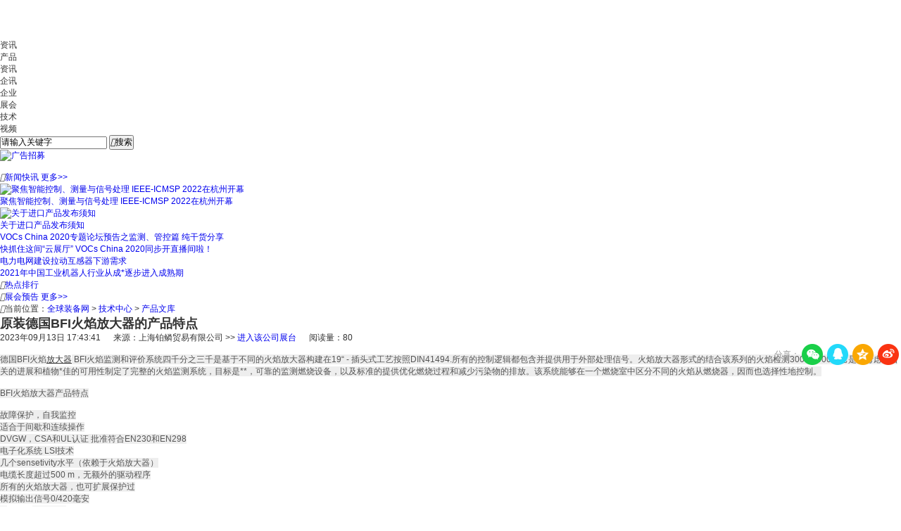

--- FILE ---
content_type: text/html; charset=utf-8
request_url: https://www.equ1688.com/tech_news/detail-261307.html
body_size: 9578
content:
<!DOCTYPE html>
<html>
<head><script>
(function(){
    var bp = document.createElement('script');
    var curProtocol = window.location.protocol.split(':')[0];
    if (curProtocol === 'https') {
        bp.src = 'https://zz.bdstatic.com/linksubmit/push.js';
    }
    else {
        bp.src = 'http://push.zhanzhang.baidu.com/push.js';
    }
    var s = document.getElementsByTagName("script")[0];
    s.parentNode.insertBefore(bp, s);
})();
</script>
<meta name="applicable-device" content="pc"/>
<meta http-equiv="Expires" content="0" />
<meta http-equiv="Pragma" content="no-cache" />
<meta http-equiv="Cache-control" content="no-cache" />
<meta http-equiv="Cache" content="no-cache" />
<meta name="referrer" content="always" />
<script type="text/javascript" src="/ajax/common.ashx"></script>
<script type="text/javascript" src="/ajax/Industry.Vivian,Industry.ashx"></script>
<script type="text/javascript">
if(navigator.userAgent.match(/(iPhone|iPod|Android|ios|HarmonyOS|HMSCore|OpenHarmony)/i)&&window.location.host.indexOf('www')>=0){
    window.location = window.location.href.replace("www", "m");
}
</script>

    <meta charset="utf-8">
	<meta http-equiv="Content-Security-Policy" content="upgrade-insecure-requests">
	<meta name="renderer" content="webkit|ie-comp|ie-stand">
	<meta http-equiv="X-UA-Compatible" content="IE=edge,chrome=1" />
	<meta name="renderer" content="webkit">
    <title>原装德国BFI火焰放大器的产品特点-全球装备网</title>
	<meta content="德国BFI火焰放大器BFI火焰监测和评价系统四千分之三千是基于不同的火焰放大器构建在19“-插头式工艺按照DIN" name="description" />
	<meta content="原装德国BFI火焰放大器的产品特点" name="Keywords" />
    <link rel="stylesheet" href="https://public.mtnets.com/css/base.css">
    <link rel="stylesheet" href="https://public.mtnets.com/Plugins/swiper/swiper.min.css">
    <link rel="stylesheet" href="//www.equ1688.com/css/news/version/2020/newdetail.css?v=2025">
	<script src="//www.equ1688.com/js/jquery.min.js" type="text/javascript" charset="utf-8"></script>
	<script>
var _hmt = _hmt || [];
(function() {
  var hm = document.createElement("script");
  hm.src = "https://hm.baidu.com/hm.js?b4cb78b27df0cd3d0ed2e8f14512f259";
  var s = document.getElementsByTagName("script")[0]; 
  s.parentNode.insertBefore(hm, s);
})();

</script>

	<!-- 库 -->
    <script src="https://public.mtnets.com/Plugins/jQuery/1.11.3/jquery.min.js"></script>
    <!-- 引入定义的方法 -->
    <script src="https://public.mtnets.com/Js/Utils/common.js"></script>
    <script type="text/javascript" src="https://www.equ1688.com/Js/Version/2023/search_all.js?v=2024"></script>
	<script type="application/ld+json">
     {
         "@context": "https://ziyuan.baidu.com/contexts/cambrian.jsonld",
         "@id": "https://www.equ1688.com/tech_news/detail-261307.html",
         "title": "原装德国BFI火焰放大器的产品特点",
         "images": [
            ""
            ],
        "description": "德国BFI火焰放大器BFI火焰监测和评价系统四千分之三千是基于不同的火焰放大器构建在19“-插头式工艺按照DIN",
        "pubDate": "2023-09-13T17:43:41",
        "upDate": "2023-10-07T14:47:52"
     }
	 </script>
	  <script type="text/javascript">
var sAdClassIDs="";
			sAdClassIDs="equ1688;";
	</script>

    <script>
    function reurl(url){
        location.href=url;
    }
    </script>
    </head>
<body>
<!--顶部-->
<iframe src="https://www.equ1688.com/default.aspx?Include/products/products2020/header" allowtransparency="true" width="100%" height="39" scrolling="no" frameborder="0" ></iframe>
	<!--搜索-->
    <div class="searchDiv">
        <div class="w">
            <div class="logo">
                <a href="https://www.equ1688.com/"><img src="//www.equ1688.com/images/index/version/2020/logo.png?v=1" alt=""></a>
            </div>
            <div class="search">
                <form id="searchForm">
                    <div class="searchSelect" style="z-index: 100;">
                        <div class="selectTop">
                            <p>资讯</p>
                            <i></i>
                        </div>
                        <ul class="selectBot">
                            <li>产品</li>
                            <li>资讯</li>
                            <li>企讯</li>
                            <li>企业</li>
                            <li>展会</li>
                            <li>技术</li>
                            <li>视频</li>
                        </ul>
                    </div>
                    <input type="text" id="keys" name="K" value="请输入关键字" onfocus="this.value = '';" onblur="if(this.value == ''){this.value='请输入关键词'}" autocomplete="off">
                    <button><i class="xwboo">&#xe6df;</i>搜索</button>
                </form>
				<script>
					searchUrl =  "https://www.equ1688.com/gongying/t0_p0/" ;
				</script>
            </div>
            <div class="adRight rightw">
						                <a href="jhttps://www.equ1688.com/AdvertisInfo_PageView.aspx?ID=548" title="搜索右侧" rel="nofollow" class="advs" target="_blank"><img src="//img73.equ1688.com/mt0023/6/20201029/637395799296857809514.jpg" alt="广告招募" title="搜索右侧" rel="nofollow"><i></i></a>
			            </div>
            <br class="clear">
        </div>
    </div>

    <div class="recommend w">
	<!--右侧-->
        <div class="right">
		<!--登录模块-->
            <!--<div class="loginBox">
                <div class="title">用户登录</div>
                <p><i></i><span>一键登录，掌握最新资讯</span><i></i></p>
                <div class="btnBox">
                    <a href="javascript:" class="qq"><i></i>QQ</a>
                    <a href="javascript:" class="wx"><i></i>微信</a>
                </div>
                <div class="text">
                    <a href="javascript:"><i class="xwboo">&#xe699;</i>账号登录</a>
                    <span>没有账号？<a class="regist" href="javascript:">立即注册</a></span>
                </div>
            </div>-->
			<!--直播-->
            <div class="imgBox1">
			            </div>
			<!--新闻快讯-->
            <div class="title">
                <i class="xwboo">&#xe79c;</i><a href="javascript:">新闻快讯</a>
				<a class="more" href="//www.equ1688.com/news/t0/" target="_blank">更多>></a>
            </div>
            <div class="news">
							                <div class="image">
                    <a href="//www.equ1688.com/news/detail-29774.html" title="聚焦智能控制、测量与信号处理 IEEE-ICMSP 2022在杭州开幕" target="_blank">					<img src="//img69.equ1688.com/mt0025/3/20220712/637932341191987034752.png" alt="聚焦智能控制、测量与信号处理 IEEE-ICMSP 2022在杭州开幕"></a>
                </div>
                <p><a href="//www.equ1688.com/news/detail-29774.html" title="聚焦智能控制、测量与信号处理 IEEE-ICMSP 2022在杭州开幕" target="_blank">聚焦智能控制、测量与信号处理 IEEE-ICMSP 2022在杭州开幕</a></p>
								                <div class="image">
                    <a href="//www.equ1688.com/news/detail-29773.html" title="关于进口产品发布须知" target="_blank">					<img src="//img75.equ1688.com/mt0025/3/20220329/637841429501705305704.jpg" alt="关于进口产品发布须知"></a>
                </div>
                <p><a href="//www.equ1688.com/news/detail-29773.html" title="关于进口产品发布须知" target="_blank">关于进口产品发布须知</a></p>
																				                <ul>
                												                    <li><a href="//www.equ1688.com/news/detail-29772.html" title="VOCs China 2020专题论坛预告之监测、管控篇 纯干货分享" target="_blank"><span></span>VOCs China 2020专题论坛预告之监测、管控篇 纯干货分享</a></li>
								                    <li><a href="//www.equ1688.com/news/detail-29771.html" title="快抓住这间“云展厅” VOCs China 2020同步开直播间啦！" target="_blank"><span></span>快抓住这间“云展厅” VOCs China 2020同步开直播间啦！</a></li>
								                    <li><a href="//www.equ1688.com/news/detail-29770.html" title="电力电网建设拉动互感器下游需求" target="_blank"><span></span>电力电网建设拉动互感器下游需求</a></li>
								                    <li><a href="//www.equ1688.com/news/detail-29769.html" title="2021年中国工业机器人行业从成*逐步进入成熟期" target="_blank"><span></span>2021年中国工业机器人行业从成*逐步进入成熟期</a></li>
				                </ul>
            </div>
			<!--热点排行-->
            <div class="title">
                <i class="xwboo">&#xe79c;</i><a href="javascript:">热点排行</a>
            </div>
            <div class="hotBrand">
                <ul>
				                </ul>
            </div>
			<!--展会预告-->
            <div class="title">
                <i class="xwboo">&#xe79c;</i><a href="javascript:">展会预告</a>
				<a class="more" href="https://www.equ1688.com/exhibition/" target="_blank">更多>></a>
            </div>
            <div class="expoNotice">
                <!-- Swiper -->
                <div class="swiper-container expo-swiper">
                    <div class="swiper-wrapper">
					                    </div>
                    <!-- Add Pagination -->
                    <div class="swiper-pagination"></div>
                </div>
            </div>
        </div>
		<!--左侧-->
        <div class="left">
            <div class="location">
                <p><i class="xwboo">&#xe7f1;</i>当前位置：<a href="//www.equ1688.com" target="_blank">全球装备网</a> > <a href="//www.equ1688.com/tech_news/t0/" target="_blank">技术中心</a> > <a href="//www.equ1688.com/tech_news/t1352/" target="_blank">产品文库</a></p>
            </div>
			<!--标题-->
            <div class="news-title">
                <h2>原装德国BFI火焰放大器的产品特点</h2>
				                <div class="news-time">
                    <p>
                        2023年09月13日 17:43:41 &nbsp;&nbsp;&nbsp;&nbsp;
                        来源：上海铂鳞贸易有限公司  >>  <a href="//www.equ1688.com/company/gs17553/" target="_blank">进入该公司展台</a>    &nbsp;&nbsp;&nbsp;&nbsp;
                        阅读量：80<!--<a class="comment" href="#comment"><i class="xwboo">&#xe852;</i>评论</a>-->
                    </p>
                    <div class="fenxiang" id="Share">
                        <link rel="stylesheet" href="https://public.mtnets.com/Css/Share.css">
                        <div class="fenxiangDiv bdsharebuttonbox" id="fenxiangDiv">
                            <link rel="stylesheet" href="https://public.mtnets.com/Css/Share.css">

分享：
<div class="fenxiangDiv bdsharebuttonbox" id="fenxiangDiv">
    <a href="#" class="weixin" onclick="javascript:share('weixin');return false;" title="分享到微信">
    </a><a href="#" class="qqim" onclick="javascript:share('qqim');return false;" title="分享到QQ好友">
    </a><a href="#" class="qq" onclick="javascript:share('qzone');return false;" title="分享到QQ空间">
    </a><a href="#" class="weibo" onclick="javascript:share('weibo');return false;" title="分享到新浪微博">
    </a>
</div>
<script type="text/javascript" charset="utf-8">
    function share(types) {

        var title, imageUrl, url, description, keywords;

        //获取文章标题
        title = document.title;

        //获取隐藏域中的图片地址
        try {
            imageUrl = document.getElementById("shareimg").innerHTML;
        } catch (e) {
            imageUrl = "";
        }
        //假如图片为空获取网页中的第一张图片地址作为分享图
        if (imageUrl == "") {
            try {
                imageUrl = document.images[0].src;
            } catch (e) {
                imageUrl = "";
            }
        }

        //获取当前网页url
        url = document.location.href;
        url = url.replace("html#", "html");
        try {
            //获取网页描述
            description = document.querySelector('meta[name="description"]').getAttribute('content');
        } catch (e) {
            description = "";
        }

        try {
            //获取网页关键字
            keywords = document.querySelector('meta[name="keywords"]').getAttribute('content');
        } catch (e) {
            keywords = "";
        }

        //qq空间接口的传参
        if (types == 'qzone') {
            window.open('https://sns.qzone.qq.com/cgi-bin/qzshare/cgi_qzshare_onekey?url=' + url + '&title=' + title + '&pics=' + imageUrl + '&summary=' + description);
        }
        //新浪微博接口的传参
        if (types == 'weibo') {
            window.open('http://service.weibo.com/share/share.php?appkey=583395093&url=' + url + '&title=' + title + '&pic=' + imageUrl);
        }
        //qq好友接口的传参
        if (types == 'qqim') {
            window.open('http://connect.qq.com/widget/shareqq/index.html?url=' + url + '&title=' + title + '&pics=' + imageUrl + '&summary=' + description + '&desc=' + keywords);
        }
        //生成二维码给微信扫描分享
        if (types == 'weixin') {
            //在线二维码（服务器性能限制，仅测试使用，屏蔽非大陆ip访问）
            window.open('https://www.a-bm.cn/share.aspx?url=' + url);
        }

    }
</script>
                        </div>
                    </div>
                    <br class="clear">
                  </div>
            </div>
			<!--详细-->
            <div class="newsContent">
                <div class="body1"><span style="color: rgb(85, 85, 85); font-family: 微软雅黑, Arial; background-color: rgb(238, 238, 238);">德国BFI火焰</span><u>放大器</u><span style="color: rgb(85, 85, 85); font-family: 微软雅黑, Arial; background-color: rgb(238, 238, 238);"><span class="Apple-converted-space"> </span>BFI火焰监测和评价系统四千分之三千是基于不同的火焰放大器构建在19&ldquo; - 插头式工艺按照DIN41494.所有的控制逻辑都包含并提供用于外部处理信号。火焰放大器形式的结合该系列的火焰检测3000/4000，它是在考虑**相关的进展和植物*佳的可用性制定了完整的火焰监测系统，目标是**，可靠的监测燃烧设备，以及标准的提供优化燃烧过程和减少污染物的排放。该系统能够在一个燃烧室中区分不同的火焰从燃烧器，因而也选择性地控制。</span><br style="color: rgb(85, 85, 85); font-family: 微软雅黑, Arial; background-color: rgb(238, 238, 238);" /><br style="color: rgb(85, 85, 85); font-family: 微软雅黑, Arial; background-color: rgb(238, 238, 238);" /><span style="color: rgb(85, 85, 85); font-family: 微软雅黑, Arial; background-color: rgb(238, 238, 238);">BFI火焰放大器产品特点</span><br style="color: rgb(85, 85, 85); font-family: 微软雅黑, Arial; background-color: rgb(238, 238, 238);" /><br style="color: rgb(85, 85, 85); font-family: 微软雅黑, Arial; background-color: rgb(238, 238, 238);" /><span style="color: rgb(85, 85, 85); font-family: 微软雅黑, Arial; background-color: rgb(238, 238, 238);">故障保护，自我监控</span><br style="color: rgb(85, 85, 85); font-family: 微软雅黑, Arial; background-color: rgb(238, 238, 238);" /><span style="color: rgb(85, 85, 85); font-family: 微软雅黑, Arial; background-color: rgb(238, 238, 238);">适合于间歇和连续操作</span><br style="color: rgb(85, 85, 85); font-family: 微软雅黑, Arial; background-color: rgb(238, 238, 238);" /><span style="color: rgb(85, 85, 85); font-family: 微软雅黑, Arial; background-color: rgb(238, 238, 238);">DVGW，CSA和UL认证 批准符合EN230和EN298</span><br style="color: rgb(85, 85, 85); font-family: 微软雅黑, Arial; background-color: rgb(238, 238, 238);" /><span style="color: rgb(85, 85, 85); font-family: 微软雅黑, Arial; background-color: rgb(238, 238, 238);">电子化系统 LSI技术</span><br style="color: rgb(85, 85, 85); font-family: 微软雅黑, Arial; background-color: rgb(238, 238, 238);" /><span style="color: rgb(85, 85, 85); font-family: 微软雅黑, Arial; background-color: rgb(238, 238, 238);">几个sensetivity水平（依赖于火焰放大器）</span><br style="color: rgb(85, 85, 85); font-family: 微软雅黑, Arial; background-color: rgb(238, 238, 238);" /><span style="color: rgb(85, 85, 85); font-family: 微软雅黑, Arial; background-color: rgb(238, 238, 238);">电缆长度超过500 m，无额外的驱动程序</span><br style="color: rgb(85, 85, 85); font-family: 微软雅黑, Arial; background-color: rgb(238, 238, 238);" /><span style="color: rgb(85, 85, 85); font-family: 微软雅黑, Arial; background-color: rgb(238, 238, 238);">所有的火焰放大器，也可扩展保护过</span><br style="color: rgb(85, 85, 85); font-family: 微软雅黑, Arial; background-color: rgb(238, 238, 238);" /><span style="color: rgb(85, 85, 85); font-family: 微软雅黑, Arial; background-color: rgb(238, 238, 238);">模拟输出信号0/420毫安</span><br style="color: rgb(85, 85, 85); font-family: 微软雅黑, Arial; background-color: rgb(238, 238, 238);" /><span style="color: rgb(85, 85, 85); font-family: 微软雅黑, Arial; background-color: rgb(238, 238, 238);">**</span><u>继电器</u><span style="color: rgb(85, 85, 85); font-family: 微软雅黑, Arial; background-color: rgb(238, 238, 238);">输出触点</span><br style="color: rgb(85, 85, 85); font-family: 微软雅黑, Arial; background-color: rgb(238, 238, 238);" /><span style="color: rgb(85, 85, 85); font-family: 微软雅黑, Arial; background-color: rgb(238, 238, 238);">特殊功能</span><br style="color: rgb(85, 85, 85); font-family: 微软雅黑, Arial; background-color: rgb(238, 238, 238);" /><br style="color: rgb(85, 85, 85); font-family: 微软雅黑, Arial; background-color: rgb(238, 238, 238);" /><br style="color: rgb(85, 85, 85); font-family: 微软雅黑, Arial; background-color: rgb(238, 238, 238);" /><span style="color: rgb(85, 85, 85); font-family: 微软雅黑, Arial; background-color: rgb(238, 238, 238);">BFI火焰放大器3001</span><br style="color: rgb(85, 85, 85); font-family: 微软雅黑, Arial; background-color: rgb(238, 238, 238);" /><span style="color: rgb(85, 85, 85); font-family: 微软雅黑, Arial; background-color: rgb(238, 238, 238);">双通道构建不同的监控 - 和评级通道</span><br style="color: rgb(85, 85, 85); font-family: 微软雅黑, Arial; background-color: rgb(238, 238, 238);" /><span style="color: rgb(85, 85, 85); font-family: 微软雅黑, Arial; background-color: rgb(238, 238, 238);">两个</span><u>开关</u><span style="color: rgb(85, 85, 85); font-family: 微软雅黑, Arial; background-color: rgb(238, 238, 238);">关闭时间单*可调1-6s之间</span><br style="color: rgb(85, 85, 85); font-family: 微软雅黑, Arial; background-color: rgb(238, 238, 238);" /><span style="color: rgb(85, 85, 85); font-family: 微软雅黑, Arial; background-color: rgb(238, 238, 238);">两种不同的调节sensetivities</span><br style="color: rgb(85, 85, 85); font-family: 微软雅黑, Arial; background-color: rgb(238, 238, 238);" /><span style="color: rgb(85, 85, 85); font-family: 微软雅黑, Arial; background-color: rgb(238, 238, 238);">可调节的滞后和双重量化</span><br style="color: rgb(85, 85, 85); font-family: 微软雅黑, Arial; background-color: rgb(238, 238, 238);" /><span style="color: rgb(85, 85, 85); font-family: 微软雅黑, Arial; background-color: rgb(238, 238, 238);">在通过光柱面板强度指标</span><br style="color: rgb(85, 85, 85); font-family: 微软雅黑, Arial; background-color: rgb(238, 238, 238);" /><span style="color: rgb(85, 85, 85); font-family: 微软雅黑, Arial; background-color: rgb(238, 238, 238);">可调预报警</span><br style="color: rgb(85, 85, 85); font-family: 微软雅黑, Arial; background-color: rgb(238, 238, 238);" /><span style="color: rgb(85, 85, 85); font-family: 微软雅黑, Arial; background-color: rgb(238, 238, 238);">锁定的频道切换</span><br style="color: rgb(85, 85, 85); font-family: 微软雅黑, Arial; background-color: rgb(238, 238, 238);" /><span style="color: rgb(85, 85, 85); font-family: 微软雅黑, Arial; background-color: rgb(238, 238, 238);">BFI火焰放大器3001D</span><br style="color: rgb(85, 85, 85); font-family: 微软雅黑, Arial; background-color: rgb(238, 238, 238);" /><span style="color: rgb(85, 85, 85); font-family: 微软雅黑, Arial; background-color: rgb(238, 238, 238);">双通道构建不同的监控 - 和评级通道</span><br style="color: rgb(85, 85, 85); font-family: 微软雅黑, Arial; background-color: rgb(238, 238, 238);" /><span style="color: rgb(85, 85, 85); font-family: 微软雅黑, Arial; background-color: rgb(238, 238, 238);">两个开关关闭时间单*可调1-6s之间</span><br style="color: rgb(85, 85, 85); font-family: 微软雅黑, Arial; background-color: rgb(238, 238, 238);" /><span style="color: rgb(85, 85, 85); font-family: 微软雅黑, Arial; background-color: rgb(238, 238, 238);">两个differnet可调senetivities</span><br style="color: rgb(85, 85, 85); font-family: 微软雅黑, Arial; background-color: rgb(238, 238, 238);" /><span style="color: rgb(85, 85, 85); font-family: 微软雅黑, Arial; background-color: rgb(238, 238, 238);">可调节的滞后和双重量化</span><br style="color: rgb(85, 85, 85); font-family: 微软雅黑, Arial; background-color: rgb(238, 238, 238);" /><span style="color: rgb(85, 85, 85); font-family: 微软雅黑, Arial; background-color: rgb(238, 238, 238);">可调整的冲动减少1:1，1:2，1:4</span><br style="color: rgb(85, 85, 85); font-family: 微软雅黑, Arial; background-color: rgb(238, 238, 238);" /><span style="color: rgb(85, 85, 85); font-family: 微软雅黑, Arial; background-color: rgb(238, 238, 238);">在通过光柱面板强度指标</span><br style="color: rgb(85, 85, 85); font-family: 微软雅黑, Arial; background-color: rgb(238, 238, 238);" /><span style="color: rgb(85, 85, 85); font-family: 微软雅黑, Arial; background-color: rgb(238, 238, 238);">数字显示，火焰强度</span><br style="color: rgb(85, 85, 85); font-family: 微软雅黑, Arial; background-color: rgb(238, 238, 238);" /><span style="color: rgb(85, 85, 85); font-family: 微软雅黑, Arial; background-color: rgb(238, 238, 238);">预报警，在50％的火焰信号</span><br style="color: rgb(85, 85, 85); font-family: 微软雅黑, Arial; background-color: rgb(238, 238, 238);" /><span style="color: rgb(85, 85, 85); font-family: 微软雅黑, Arial; background-color: rgb(238, 238, 238);">锁定的频道切换</span><br style="color: rgb(85, 85, 85); font-family: 微软雅黑, Arial; background-color: rgb(238, 238, 238);" /><br style="color: rgb(85, 85, 85); font-family: 微软雅黑, Arial; background-color: rgb(238, 238, 238);" /><br style="color: rgb(85, 85, 85); font-family: 微软雅黑, Arial; background-color: rgb(238, 238, 238);" /><span style="color: rgb(85, 85, 85); font-family: 微软雅黑, Arial; background-color: rgb(238, 238, 238);">BFI火焰放大器3016</span><br style="color: rgb(85, 85, 85); font-family: 微软雅黑, Arial; background-color: rgb(238, 238, 238);" /><span style="color: rgb(85, 85, 85); font-family: 微软雅黑, Arial; background-color: rgb(238, 238, 238);">双通道构建不同的监控 - 和评级通道</span><br style="color: rgb(85, 85, 85); font-family: 微软雅黑, Arial; background-color: rgb(238, 238, 238);" /><span style="color: rgb(85, 85, 85); font-family: 微软雅黑, Arial; background-color: rgb(238, 238, 238);">关机时间固定为1秒的监控通道</span><br style="color: rgb(85, 85, 85); font-family: 微软雅黑, Arial; background-color: rgb(238, 238, 238);" /><span style="color: rgb(85, 85, 85); font-family: 微软雅黑, Arial; background-color: rgb(238, 238, 238);">一个关断时间的评价道，从50毫秒可调，*高可达450ms的特殊应用。</span>BFI火焰探测器<br style="color: rgb(85, 85, 85); font-family: 微软雅黑, Arial; background-color: rgb(238, 238, 238);" /><span style="color: rgb(85, 85, 85); font-family: 微软雅黑, Arial; background-color: rgb(238, 238, 238);">两个sensetivities差饷通道</span><br style="color: rgb(85, 85, 85); font-family: 微软雅黑, Arial; background-color: rgb(238, 238, 238);" /><span style="color: rgb(85, 85, 85); font-family: 微软雅黑, Arial; background-color: rgb(238, 238, 238);">固定滞后和sensetivity为显示器频道</span><br style="color: rgb(85, 85, 85); font-family: 微软雅黑, Arial; background-color: rgb(238, 238, 238);" /><span style="color: rgb(85, 85, 85); font-family: 微软雅黑, Arial; background-color: rgb(238, 238, 238);">在通过光柱面板强度指标</span><br style="color: rgb(85, 85, 85); font-family: 微软雅黑, Arial; background-color: rgb(238, 238, 238);" /><span style="color: rgb(85, 85, 85); font-family: 微软雅黑, Arial; background-color: rgb(238, 238, 238);">通过条形图故障诊断系统的故障代码</span><br style="color: rgb(85, 85, 85); font-family: 微软雅黑, Arial; background-color: rgb(238, 238, 238);" /><span style="color: rgb(85, 85, 85); font-family: 微软雅黑, Arial; background-color: rgb(238, 238, 238);">锁定的频道切换</span><br style="color: rgb(85, 85, 85); font-family: 微软雅黑, Arial; background-color: rgb(238, 238, 238);" /><span style="color: rgb(85, 85, 85); font-family: 微软雅黑, Arial; background-color: rgb(238, 238, 238);">BFI火焰放大器4001</span><br style="color: rgb(85, 85, 85); font-family: 微软雅黑, Arial; background-color: rgb(238, 238, 238);" /><span style="color: rgb(85, 85, 85); font-family: 微软雅黑, Arial; background-color: rgb(238, 238, 238);">一个通道的构建</span><br style="color: rgb(85, 85, 85); font-family: 微软雅黑, Arial; background-color: rgb(238, 238, 238);" /><span style="color: rgb(85, 85, 85); font-family: 微软雅黑, Arial; background-color: rgb(238, 238, 238);">关机时间可调，从1到6秒</span><br style="color: rgb(85, 85, 85); font-family: 微软雅黑, Arial; background-color: rgb(238, 238, 238);" /><span style="color: rgb(85, 85, 85); font-family: 微软雅黑, Arial; background-color: rgb(238, 238, 238);">Sensetivity调谐和可调的脉冲减少1：2n个组（n =0 ... 6）</span><br style="color: rgb(85, 85, 85); font-family: 微软雅黑, Arial; background-color: rgb(238, 238, 238);" /><span style="color: rgb(85, 85, 85); font-family: 微软雅黑, Arial; background-color: rgb(238, 238, 238);">固定滞后</span><br style="color: rgb(85, 85, 85); font-family: 微软雅黑, Arial; background-color: rgb(238, 238, 238);" /><span style="color: rgb(85, 85, 85); font-family: 微软雅黑, Arial; background-color: rgb(238, 238, 238);">接通延时可选0-3s</span><br style="color: rgb(85, 85, 85); font-family: 微软雅黑, Arial; background-color: rgb(238, 238, 238);" /><br style="color: rgb(85, 85, 85); font-family: 微软雅黑, Arial; background-color: rgb(238, 238, 238);" /><br style="color: rgb(85, 85, 85); font-family: 微软雅黑, Arial; background-color: rgb(238, 238, 238);" /><span style="color: rgb(85, 85, 85); font-family: 微软雅黑, Arial; background-color: rgb(238, 238, 238);">德国</span>BFI<span style="color: rgb(85, 85, 85); font-family: 微软雅黑, Arial; background-color: rgb(238, 238, 238);">自动化公司成立于1973年，所有BFI产品的研究、开发、生产和*终测试，都遵循严格的**规范并在公司总部的主厂房内完成。产品有：BFI火检探头、BFI探头、BFI火焰放大器、</span>BFI火焰控制器<span style="color: rgb(85, 85, 85); font-family: 微软雅黑, Arial; background-color: rgb(238, 238, 238);">。</span><br style="color: rgb(85, 85, 85); font-family: 微软雅黑, Arial; background-color: rgb(238, 238, 238);" /><br style="color: rgb(85, 85, 85); font-family: 微软雅黑, Arial; background-color: rgb(238, 238, 238);" /><span style="color: rgb(85, 85, 85); font-family: 微软雅黑, Arial; background-color: rgb(238, 238, 238);">公司的产品种类繁多，以TVU认证的火焰监测和信号处理系统及遥控温度测量设备为主。BFI多年来与**能源供应商、设计建造企业及石化工业合作，积累了大量的应用经验，因此这些产品具备应用多样性和功能性。BFI自动化工程包括工厂相关的火焰监测、新建和现有蒸汽发生器**锅炉及燃烧器控制。BFI自动化代表着创新和进取的技术。</span><div><img alt="上海铂鳞贸易有限公司|一站式服务" src="https://img69.equ1688.com/mt0024/5/20220816/637962524687705616971.jpg" style="width:100%" /><img alt="上海铂鳞贸易有限公司-我们的团队" src="https://img67.equ1688.com/mt0024/5/20220816/637962524780508879828.jpg" style="width:100%" /><img alt="上海铂鳞贸易有限公司-关于我们" src="https://img62.equ1688.com/mt0024/5/20220816/637962524933186928927.jpg" style="width:100%" /><img alt="上海铂鳞贸易有限公司-您放心的选择" src="https://img70.equ1688.com/mt0024/5/20220816/637962524959444077920.jpg" style="width:100%" /><img alt="上海铂鳞贸易有限公司-相关资质" src="https://img68.equ1688.com/mt0024/5/20220816/637962524997327044870.jpg" style="width:100%" /><img alt="上海铂鳞贸易有限公司-进出口报告单" src="https://img62.equ1688.com/mt0024/5/20220816/637962525049350219680.jpg" style="width:100%" /><img alt="上海铂鳞贸易有限公司-总仓区域" src="https://img65.equ1688.com/mt0024/5/20220816/637962525095546518755.jpg" style="width:100%" /></div></div><hr />
            </div>
						<!--上下篇-->
            <div class="btnBox">
							                <p><a href="//www.equ1688.com/tech_news/detail-261306.html" target="_blank">上一篇：蒸汽注塑专用模温机的特点</a></p>
																			                <p><a href="//www.equ1688.com/tech_news/detail-261308.html" target="_blank">下一篇：热电偶的选择与安装 -标准热电偶和非标准热电偶</a></p>
							            </div>
			<!--版权与免责声明-->
            <div class="tip">
                <b>版权与免责声明：</b><br>1.凡本网注明"来源：全球装备网"的所有作品，版权均属于全球装备网，转载请必须注明全球装备网。违反者本网将追究相关法律责任。<br> 2.企业发布的公司新闻、技术文章、资料下载等内容，如涉及侵权、违规遭投诉的，一律由发布企业自行承担责任，本网有权删除内容并追溯责任。<br> 3.本网转载并注明自其它来源的作品，目的在于传递更多信息，并不代表本网赞同其观点或证实其内容的真实性，不承担此类作品侵权行为的直接责任及连带责任。其他媒体、网站或个人从本网转载时，必须保留本网注明的作品来源，并自负版权等法律责任。
4.如涉及作品内容、版权等问题，请在作品发表之日起一周内与本网联系。
            </div>
        </div>
        <br class="clear">
    </div>
<script type="text/javascript">
//复制标题带链接
function addCopyright() {
    var Original = "文章链接：全球装备网 " + location.href; //修改你的网站名称
    if ("function" == typeof window.getSelection) {
        var c = window.getSelection();
        if ("Microsoft Internet Explorer" == navigator.appName && navigator.appVersion.match(/MSIE ([\d.]+)/)[1] >= 10 || "Opera" == navigator.appName) {
            var g = c.getRangeAt(0),
            h = document.createElement("span");
            h.appendChild(g.cloneContents()),
            g.insertNode(h);
            var i = h.innerHTML.replace(/(?:\n|\r\n|\r)/gi, "").replace(/<\s*script[^>]*>[\s\S]*?<\/script>/gim, "").replace(/<\s*style[^>]*>[\s\S]*?<\/style>/gim, "").replace(/<!--.*?-->/gim, "").replace(/<!DOCTYPE.*?>/gi, "");
            try {
                document.getElementsByTagName("body")[0].removeChild(h)
            } catch(f) {
                h.style.display = "none",
                h.innerHTML = ""
            }
        } else var d = "" + c;
        var e = document.getElementsByTagName("body")[0],
        f = document.createElement("div");
        f.style.position = "absolute",
        f.style.left = "-99999px",
        e.appendChild(f),
        f.innerHTML = d.replace(/([^>\r\n]?)(\r\n|\n\r|\r|\n)/g, "$1<br />$2") + "<br />" + Original,
        c.selectAllChildren(f),
        setTimeout(function() {
            e.removeChild(f)
        },
        0)
    } else if ("object" == typeof document.selection.createRange) {
        event.returnValue = !1;
        var c = document.selection.createRange().text;
        window.clipboardData.setData("Text", c + "\n" + Original)
    }
};
document.body.oncopy = addCopyright;
</script>
	<!--底部-->
	<div class="footer">
		<div class="item w">
			<ul class="footer-code">
				<li>
					<div class="code"><img src="https://www.hbzhan.com/images/hbapp.png" alt=""></div>
					<p>全球装备网移动端</p>
				</li>
			</ul>
			<div class="left">
				<p>
					<a href="javascript:;" onclick="return false">关于我们</a>
					<a href="javascript:;" onclick="return false">企业建站</a>
					<a href="https://www.equ1688.com/service/service1.html" target="_blank">本站服务</a>
					<a href="javascript:;" onclick="return false">会员服务</a>
					<a href="http://www.mtnets.com/website.html" target="_blank">旗下网站</a>
					<a href="https://www.equ1688.com/link" target="_blank">友情链接</a>
					<a href="javascript:;" onclick="return false">兴旺通</a>
					<a href="https://www.equ1688.com/guest.html" target="_blank">意见反馈</a>
				</p>
				<p>销售热线：0571-87209775&nbsp;&nbsp;&nbsp;&nbsp;客服热线：0571-81020280&nbsp;&nbsp;&nbsp;&nbsp;采购热线：0571-87759925</p>
				<span>服务咨询<a href="tencent://message/?uin=263798094&amp;Site=全球装备网&amp;Menu=yes"><img src="//www.equ1688.com/Images/Index/Version/2020/qq.png" alt=""></a>网站客服<a href="tencent://message/?uin=263798094&amp;Site=全球装备网&amp;Menu=yes"><img src="//www.equ1688.com/Images/Index/Version/2020/qq.png" alt=""></a>媒体合作<a href="tencent://message/?uin=834096906&amp;Site=全球装备网&amp;Menu=yes"><img src="//www.equ1688.com/Images/Index/Version/2020/qq.png" alt=""></a>采购咨询<a href="tencent://message/?uin=2696408661&amp;Site=全球装备网&amp;Menu=yes"><img src="//www.equ1688.com/Images/Index/Version/2020/qq.png" alt=""></a>投诉热线<a href="tencent://message/?uin=263798094&amp;Site=全球装备网&amp;Menu=yes"><img src="//www.equ1688.com/Images/Index/Version/2020/qq.png" alt=""></a></span>
				<div class="copyright">
					Copyright <script>var year = new Date();document.write(year.getFullYear());</script> equ1688.com&nbsp;&nbsp;&nbsp;&nbsp;All Rights Reserved&nbsp;&nbsp;&nbsp;&nbsp;法律顾问：浙江天册律师事务所 贾熙明律师&nbsp;&nbsp;&nbsp;<a href="https://beian.miit.gov.cn">备案号：浙B2-20090312</a>
				</div>
				<ul class="footImg">
					<li><a href="https://beian.miit.gov.cn/" rel="nofollow" target="_blank"></a></li>
					<li><a href="http://img70.chem17.com/6/20191203/637109753269257398278.jpg" rel="nofollow" target="_blank"></a></li>
					<li><a href="http://www.12377.cn" rel="nofollow" target="_blank"></a></li>
					<li><a href="https://v.yunaq.com" rel="nofollow" target="_blank"></a></li>
					<li><a href="http://idinfo.zjamr.zj.gov.cn/bscx.do?method=lzxx&id=3301063301062003001903" rel="nofollow" target="_blank"></a></li>
					<li><a href="http://www.beian.gov.cn/portal/registerSystemInfo?recordcode=33010602011576" rel="nofollow" target="_blank"></a></li>
				</ul>
			</div>
		</div>
	</div>
<!--左侧列表-->
    <div class="leftBar">
        <a href="//www.equ1688.com/news/"><i class="xwboo focusi">&#xe7a1;</i><i class="xwboo">&#xe7a0;</i></a>
        <a href="//www.equ1688.com/news/t0/"><i class="xwboo focusi">&#xe7a1;</i><i class="xwboo">&#xe7a6;</i></a>
        <a href="//www.equ1688.com/company_news/t0/"><i class="xwboo focusi">&#xe7a1;</i><i class="xwboo">&#xe7a3;</i></a>
        <a class="focus" href="//www.equ1688.com/tech_news/t0/"><i class="xwboo focusi">&#xe7a1;</i><i class="xwboo">&#xe7a4;</i></a>
        <a href="//www.equ1688.com/video/ht28/"><i class="xwboo focusi">&#xe7a1;</i><i class="xwboo">&#xe7a2;</i></a>
        <a href="javascript:"><i class="xwboo focusi">&#xe7a1;</i><i class="xwboo">&#xe7a5;</i></a>
        <a href="javascript:"><i class="xwboo focusi">&#xe7a1;</i><i class="xwboo">&#xe7a7;</i></a>
        <a href="//www.equ1688.com/exhibition/"><i class="xwboo focusi">&#xe7a1;</i><i class="xwboo">&#xe79f;</i></a>
    </div>
    <script src="https://public.mtnets.com/Plugins/require/require.js" data-main="//www.equ1688.com/JS/Version/2020/config.js" id="current-page" current-page="news" target-module="news"></script>
<script src="/mystat.aspx?u={ID}17553"></script>
<link rel='stylesheet' type='text/css' href='/css/xwt-notice.css?v=13322' />
                                    <link rel='stylesheet' type='text/css' href='/Font/font_2941626/iconfont.css' />
                                    <script type='text/javascript' src='/JavaScript/soundmanager2-nodebug-jsmin.js'></script>
                                    <script>!window.jQuery && document.write('<script src=\'https://public.mtnets.com/Plugins/jQuery/2.2.4/jquery-2.2.4.min.js\'>'+'</scr'+'ipt>');</script>
                                    <script type='text/javascript' src='/js/XwtEnclosure.js?v=202601211135'></script> 
<script type='text/javascript' src='/js/AdvertiseTotle.js?v=202601211135'></script>    </body>
</html>
